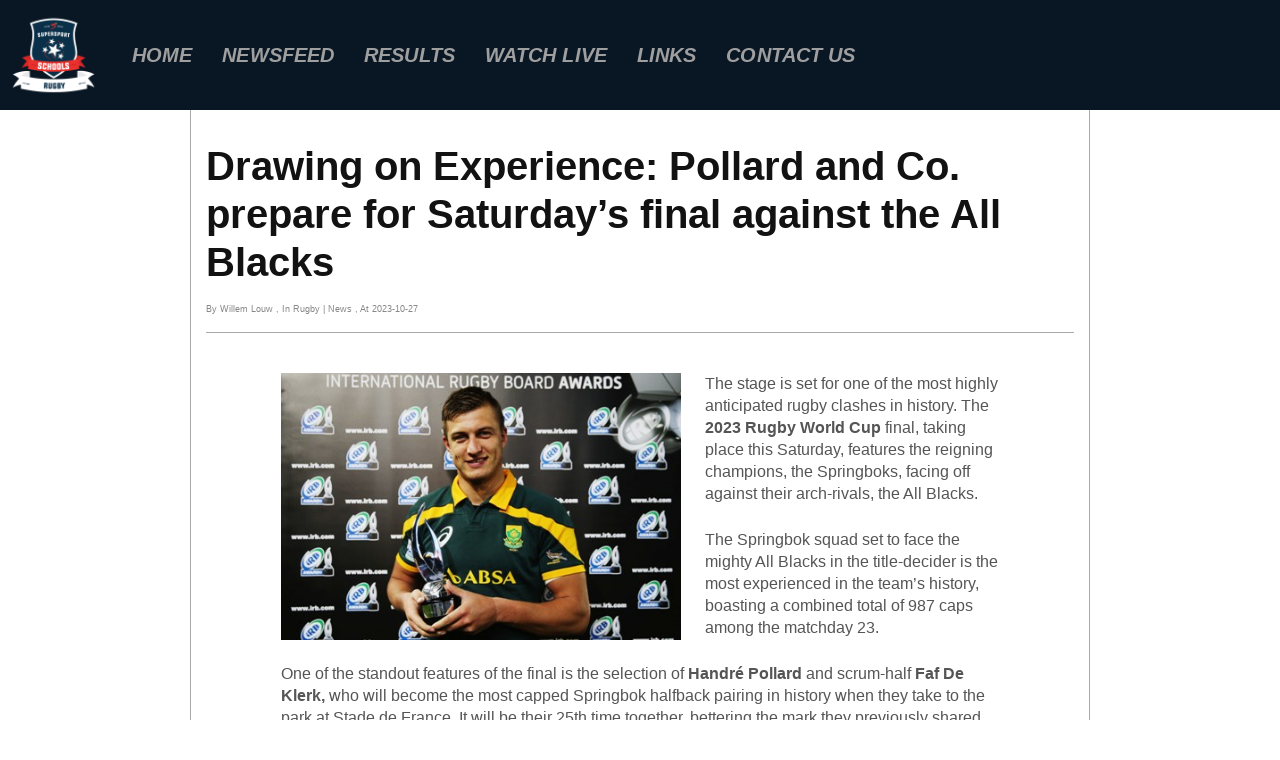

--- FILE ---
content_type: text/html; charset=utf-8
request_url: https://www.google.com/recaptcha/api2/aframe
body_size: 268
content:
<!DOCTYPE HTML><html><head><meta http-equiv="content-type" content="text/html; charset=UTF-8"></head><body><script nonce="QRGcU1C3UiBR8AOpp-wwzw">/** Anti-fraud and anti-abuse applications only. See google.com/recaptcha */ try{var clients={'sodar':'https://pagead2.googlesyndication.com/pagead/sodar?'};window.addEventListener("message",function(a){try{if(a.source===window.parent){var b=JSON.parse(a.data);var c=clients[b['id']];if(c){var d=document.createElement('img');d.src=c+b['params']+'&rc='+(localStorage.getItem("rc::a")?sessionStorage.getItem("rc::b"):"");window.document.body.appendChild(d);sessionStorage.setItem("rc::e",parseInt(sessionStorage.getItem("rc::e")||0)+1);localStorage.setItem("rc::h",'1770114158376');}}}catch(b){}});window.parent.postMessage("_grecaptcha_ready", "*");}catch(b){}</script></body></html>

--- FILE ---
content_type: text/css
request_url: https://ssschoolsplus.co.za/wp-content/cache/autoptimize/css/autoptimize_single_c1e6c5d7fbba305f7cedb0c6596919cf.css
body_size: 481
content:
.elementor-kit-10{--e-global-color-primary:#000;--e-global-color-secondary:#00316c;--e-global-color-text:#7a7a7a;--e-global-color-accent:#e9322b;--e-global-color-0b07f0a:#091724;--e-global-color-06524b5:#fff;--e-global-color-e192ef5:#116033;--e-global-typography-primary-font-family:"Montserrat";--e-global-typography-primary-font-weight:600;--e-global-typography-secondary-font-family:"Montserrat";--e-global-typography-secondary-font-weight:400;--e-global-typography-text-font-family:"Montserrat";--e-global-typography-text-font-weight:400;--e-global-typography-accent-font-family:"Montserrat";--e-global-typography-accent-font-weight:500;font-family:"Montserrat",Sans-serif}.elementor-kit-10 e-page-transition{background-color:#ffbc7d}.elementor-kit-10 a{font-family:"Montserrat",Sans-serif}.elementor-kit-10 h1{font-family:"Montserrat",Sans-serif}.elementor-kit-10 h2{font-family:"Montserrat",Sans-serif}.elementor-kit-10 h3{font-family:"Montserrat",Sans-serif}.elementor-kit-10 h4{font-family:"Montserrat",Sans-serif}.elementor-kit-10 h5{font-family:"Montserrat",Sans-serif}.elementor-kit-10 h6{font-family:"Montserrat",Sans-serif}.elementor-section.elementor-section-boxed>.elementor-container{max-width:1140px}.e-con{--container-max-width:1140px}.elementor-widget:not(:last-child){margin-block-end:20px}.elementor-element{--widgets-spacing:20px 20px;--widgets-spacing-row:20px;--widgets-spacing-column:20px}{}h1.entry-title{display:var(--page-title-display)}@media(max-width:1024px){.elementor-section.elementor-section-boxed>.elementor-container{max-width:1024px}.e-con{--container-max-width:1024px}}@media(max-width:767px){.elementor-section.elementor-section-boxed>.elementor-container{max-width:767px}.e-con{--container-max-width:767px}}

--- FILE ---
content_type: text/css
request_url: https://ssschoolsplus.co.za/wp-content/cache/autoptimize/css/autoptimize_single_712d4fdb0aa45c603527afbb3f1670e6.css
body_size: 1344
content:
.elementor-600 .elementor-element.elementor-element-37280378:not(.elementor-motion-effects-element-type-background),.elementor-600 .elementor-element.elementor-element-37280378>.elementor-motion-effects-container>.elementor-motion-effects-layer{background-color:var(--e-global-color-0b07f0a)}.elementor-600 .elementor-element.elementor-element-37280378>.elementor-container{max-width:1500px}.elementor-600 .elementor-element.elementor-element-37280378{transition:background .3s,border .3s,border-radius .3s,box-shadow .3s}.elementor-600 .elementor-element.elementor-element-37280378>.elementor-background-overlay{transition:background .3s,border-radius .3s,opacity .3s}.elementor-600 .elementor-element.elementor-element-2b53e25f>.elementor-element-populated{transition:background .3s,border .3s,border-radius .3s,box-shadow .3s}.elementor-600 .elementor-element.elementor-element-2b53e25f>.elementor-element-populated>.elementor-background-overlay{transition:background .3s,border-radius .3s,opacity .3s}.elementor-widget-image .widget-image-caption{color:var(--e-global-color-text);font-family:var(--e-global-typography-text-font-family),Sans-serif;font-weight:var(--e-global-typography-text-font-weight)}.elementor-600 .elementor-element.elementor-element-1c6677ae{text-align:center}.elementor-widget-navigation-menu .menu-item a.hfe-menu-item.elementor-button{background-color:var(--e-global-color-accent);font-family:var(--e-global-typography-accent-font-family),Sans-serif;font-weight:var(--e-global-typography-accent-font-weight)}.elementor-widget-navigation-menu .menu-item a.hfe-menu-item.elementor-button:hover{background-color:var(--e-global-color-accent)}.elementor-widget-navigation-menu a.hfe-menu-item,.elementor-widget-navigation-menu a.hfe-sub-menu-item{font-family:var(--e-global-typography-primary-font-family),Sans-serif;font-weight:var(--e-global-typography-primary-font-weight)}.elementor-widget-navigation-menu .menu-item a.hfe-menu-item,.elementor-widget-navigation-menu .sub-menu a.hfe-sub-menu-item{color:var(--e-global-color-text)}.elementor-widget-navigation-menu .menu-item a.hfe-menu-item:hover,.elementor-widget-navigation-menu .sub-menu a.hfe-sub-menu-item:hover,.elementor-widget-navigation-menu .menu-item.current-menu-item a.hfe-menu-item,.elementor-widget-navigation-menu .menu-item a.hfe-menu-item.highlighted,.elementor-widget-navigation-menu .menu-item a.hfe-menu-item:focus{color:var(--e-global-color-accent)}.elementor-widget-navigation-menu .hfe-nav-menu-layout:not(.hfe-pointer__framed) .menu-item.parent a.hfe-menu-item:before,.elementor-widget-navigation-menu .hfe-nav-menu-layout:not(.hfe-pointer__framed) .menu-item.parent a.hfe-menu-item:after{background-color:var(--e-global-color-accent)}.elementor-widget-navigation-menu .hfe-nav-menu-layout:not(.hfe-pointer__framed) .menu-item.parent .sub-menu .hfe-has-submenu-container a:after{background-color:var(--e-global-color-accent)}.elementor-widget-navigation-menu .hfe-pointer__framed .menu-item.parent a.hfe-menu-item:before,.elementor-widget-navigation-menu .hfe-pointer__framed .menu-item.parent a.hfe-menu-item:after{border-color:var(--e-global-color-accent)}.elementor-widget-navigation-menu .sub-menu li a.hfe-sub-menu-item,.elementor-widget-navigation-menu nav.hfe-dropdown li a.hfe-sub-menu-item,.elementor-widget-navigation-menu nav.hfe-dropdown li a.hfe-menu-item,.elementor-widget-navigation-menu nav.hfe-dropdown-expandible li a.hfe-menu-item,.elementor-widget-navigation-menu nav.hfe-dropdown-expandible li a.hfe-sub-menu-item{font-family:var(--e-global-typography-accent-font-family),Sans-serif;font-weight:var(--e-global-typography-accent-font-weight)}.elementor-600 .elementor-element.elementor-element-4239dbfe .menu-item a.hfe-menu-item{padding-left:15px;padding-right:15px}.elementor-600 .elementor-element.elementor-element-4239dbfe .menu-item a.hfe-sub-menu-item{padding-left:calc( 15px + 20px );padding-right:15px}.elementor-600 .elementor-element.elementor-element-4239dbfe .hfe-nav-menu__layout-vertical .menu-item ul ul a.hfe-sub-menu-item{padding-left:calc( 15px + 40px );padding-right:15px}.elementor-600 .elementor-element.elementor-element-4239dbfe .hfe-nav-menu__layout-vertical .menu-item ul ul ul a.hfe-sub-menu-item{padding-left:calc( 15px + 60px );padding-right:15px}.elementor-600 .elementor-element.elementor-element-4239dbfe .hfe-nav-menu__layout-vertical .menu-item ul ul ul ul a.hfe-sub-menu-item{padding-left:calc( 15px + 80px );padding-right:15px}.elementor-600 .elementor-element.elementor-element-4239dbfe .menu-item a.hfe-menu-item,.elementor-600 .elementor-element.elementor-element-4239dbfe .menu-item a.hfe-sub-menu-item{padding-top:15px;padding-bottom:15px}.elementor-600 .elementor-element.elementor-element-4239dbfe ul.sub-menu{width:220px}.elementor-600 .elementor-element.elementor-element-4239dbfe .sub-menu a.hfe-sub-menu-item,.elementor-600 .elementor-element.elementor-element-4239dbfe nav.hfe-dropdown li a.hfe-menu-item,.elementor-600 .elementor-element.elementor-element-4239dbfe nav.hfe-dropdown li a.hfe-sub-menu-item,.elementor-600 .elementor-element.elementor-element-4239dbfe nav.hfe-dropdown-expandible li a.hfe-menu-item,.elementor-600 .elementor-element.elementor-element-4239dbfe nav.hfe-dropdown-expandible li a.hfe-sub-menu-item{padding-top:20px;padding-bottom:20px}.elementor-600 .elementor-element.elementor-element-4239dbfe nav.hfe-nav-menu__layout-horizontal:not(.hfe-dropdown) ul.sub-menu,.elementor-600 .elementor-element.elementor-element-4239dbfe nav.hfe-nav-menu__layout-expandible.menu-is-active,.elementor-600 .elementor-element.elementor-element-4239dbfe nav.hfe-nav-menu__layout-vertical:not(.hfe-dropdown) ul.sub-menu{margin-top:4px}.elementor-600 .elementor-element.elementor-element-4239dbfe .hfe-dropdown.menu-is-active{margin-top:4px}.elementor-600 .elementor-element.elementor-element-4239dbfe .hfe-nav-menu__toggle{margin:0 auto}.elementor-600 .elementor-element.elementor-element-4239dbfe a.hfe-menu-item,.elementor-600 .elementor-element.elementor-element-4239dbfe a.hfe-sub-menu-item{font-family:"Montserrat",Sans-serif;font-size:20px;font-weight:700;text-transform:uppercase;font-style:italic;line-height:.1em;letter-spacing:.1px}.elementor-600 .elementor-element.elementor-element-4239dbfe .menu-item a.hfe-menu-item,.elementor-600 .elementor-element.elementor-element-4239dbfe .sub-menu a.hfe-sub-menu-item{color:#a09f9f}.elementor-600 .elementor-element.elementor-element-4239dbfe .menu-item a.hfe-menu-item:hover,.elementor-600 .elementor-element.elementor-element-4239dbfe .sub-menu a.hfe-sub-menu-item:hover,.elementor-600 .elementor-element.elementor-element-4239dbfe .menu-item.current-menu-item a.hfe-menu-item,.elementor-600 .elementor-element.elementor-element-4239dbfe .menu-item a.hfe-menu-item.highlighted,.elementor-600 .elementor-element.elementor-element-4239dbfe .menu-item a.hfe-menu-item:focus{color:var(--e-global-color-accent)}.elementor-600 .elementor-element.elementor-element-4239dbfe .menu-item.current-menu-item a.hfe-menu-item,.elementor-600 .elementor-element.elementor-element-4239dbfe .menu-item.current-menu-ancestor a.hfe-menu-item{color:var(--e-global-color-accent)}.elementor-600 .elementor-element.elementor-element-4239dbfe .sub-menu a.hfe-sub-menu-item,.elementor-600 .elementor-element.elementor-element-4239dbfe .elementor-menu-toggle,.elementor-600 .elementor-element.elementor-element-4239dbfe nav.hfe-dropdown li a.hfe-menu-item,.elementor-600 .elementor-element.elementor-element-4239dbfe nav.hfe-dropdown li a.hfe-sub-menu-item,.elementor-600 .elementor-element.elementor-element-4239dbfe nav.hfe-dropdown-expandible li a.hfe-menu-item,.elementor-600 .elementor-element.elementor-element-4239dbfe nav.hfe-dropdown-expandible li a.hfe-sub-menu-item{color:var(--e-global-color-text)}.elementor-600 .elementor-element.elementor-element-4239dbfe .sub-menu,.elementor-600 .elementor-element.elementor-element-4239dbfe nav.hfe-dropdown,.elementor-600 .elementor-element.elementor-element-4239dbfe nav.hfe-dropdown-expandible,.elementor-600 .elementor-element.elementor-element-4239dbfe nav.hfe-dropdown .menu-item a.hfe-menu-item,.elementor-600 .elementor-element.elementor-element-4239dbfe nav.hfe-dropdown .menu-item a.hfe-sub-menu-item{background-color:var(--e-global-color-0b07f0a)}.elementor-600 .elementor-element.elementor-element-4239dbfe .sub-menu a.hfe-sub-menu-item:hover,.elementor-600 .elementor-element.elementor-element-4239dbfe .elementor-menu-toggle:hover,.elementor-600 .elementor-element.elementor-element-4239dbfe nav.hfe-dropdown li a.hfe-menu-item:hover,.elementor-600 .elementor-element.elementor-element-4239dbfe nav.hfe-dropdown li a.hfe-sub-menu-item:hover,.elementor-600 .elementor-element.elementor-element-4239dbfe nav.hfe-dropdown-expandible li a.hfe-menu-item:hover,.elementor-600 .elementor-element.elementor-element-4239dbfe nav.hfe-dropdown-expandible li a.hfe-sub-menu-item:hover{color:var(--e-global-color-accent)}.elementor-600 .elementor-element.elementor-element-4239dbfe .sub-menu a.hfe-sub-menu-item:hover,.elementor-600 .elementor-element.elementor-element-4239dbfe nav.hfe-dropdown li a.hfe-menu-item:hover,.elementor-600 .elementor-element.elementor-element-4239dbfe nav.hfe-dropdown li a.hfe-sub-menu-item:hover,.elementor-600 .elementor-element.elementor-element-4239dbfe nav.hfe-dropdown-expandible li a.hfe-menu-item:hover,.elementor-600 .elementor-element.elementor-element-4239dbfe nav.hfe-dropdown-expandible li a.hfe-sub-menu-item:hover{background-color:var(--e-global-color-primary)}.elementor-600 .elementor-element.elementor-element-4239dbfe .sub-menu .menu-item.current-menu-item a.hfe-sub-menu-item.hfe-sub-menu-item-active,.elementor-600 .elementor-element.elementor-element-4239dbfe nav.hfe-dropdown .menu-item.current-menu-item a.hfe-menu-item,.elementor-600 .elementor-element.elementor-element-4239dbfe nav.hfe-dropdown .menu-item.current-menu-ancestor a.hfe-menu-item,.elementor-600 .elementor-element.elementor-element-4239dbfe nav.hfe-dropdown .sub-menu .menu-item.current-menu-item a.hfe-sub-menu-item.hfe-sub-menu-item-active{color:var(--e-global-color-text)}.elementor-600 .elementor-element.elementor-element-4239dbfe .sub-menu .menu-item.current-menu-item a.hfe-sub-menu-item.hfe-sub-menu-item-active,.elementor-600 .elementor-element.elementor-element-4239dbfe nav.hfe-dropdown .menu-item.current-menu-item a.hfe-menu-item,.elementor-600 .elementor-element.elementor-element-4239dbfe nav.hfe-dropdown .menu-item.current-menu-ancestor a.hfe-menu-item,.elementor-600 .elementor-element.elementor-element-4239dbfe nav.hfe-dropdown .sub-menu .menu-item.current-menu-item a.hfe-sub-menu-item.hfe-sub-menu-item-active{background-color:var(--e-global-color-0b07f0a)}.elementor-600 .elementor-element.elementor-element-4239dbfe .sub-menu li.menu-item:not(:last-child),.elementor-600 .elementor-element.elementor-element-4239dbfe nav.hfe-dropdown li.menu-item:not(:last-child),.elementor-600 .elementor-element.elementor-element-4239dbfe nav.hfe-dropdown-expandible li.menu-item:not(:last-child){border-bottom-style:solid;border-bottom-color:#c4c4c4;border-bottom-width:1px}.elementor-600 .elementor-element.elementor-element-4239dbfe div.hfe-nav-menu-icon{color:var(--e-global-color-text)}.elementor-600 .elementor-element.elementor-element-4239dbfe div.hfe-nav-menu-icon svg{fill:var(--e-global-color-text)}.elementor-600 .elementor-element.elementor-element-4239dbfe div.hfe-nav-menu-icon:hover{color:var(--e-global-color-accent)}.elementor-600 .elementor-element.elementor-element-4239dbfe div.hfe-nav-menu-icon:hover svg{fill:var(--e-global-color-accent)}@media(max-width:1024px){.elementor-600 .elementor-element.elementor-element-4239dbfe a.hfe-menu-item,.elementor-600 .elementor-element.elementor-element-4239dbfe a.hfe-sub-menu-item{font-size:16px}}@media(min-width:768px){.elementor-600 .elementor-element.elementor-element-2b53e25f{width:8.356%}.elementor-600 .elementor-element.elementor-element-4f34188f{width:91.644%}}@media(max-width:1024px) and (min-width:768px){.elementor-600 .elementor-element.elementor-element-2b53e25f{width:9%}.elementor-600 .elementor-element.elementor-element-4f34188f{width:91%}}@media(max-width:767px){.elementor-600 .elementor-element.elementor-element-2b53e25f{width:50%}.elementor-600 .elementor-element.elementor-element-4f34188f{width:50%}.elementor-600 .elementor-element.elementor-element-4239dbfe .hfe-nav-menu-icon{font-size:50px}.elementor-600 .elementor-element.elementor-element-4239dbfe .hfe-nav-menu-icon svg{font-size:50px;line-height:50px;height:50px;width:50px}}

--- FILE ---
content_type: text/css
request_url: https://ssschoolsplus.co.za/wp-content/cache/autoptimize/css/autoptimize_single_ef424066fa42edd2b1e76b1dac520b32.css
body_size: 1044
content:
.elementor-902 .elementor-element.elementor-element-77271f93:not(.elementor-motion-effects-element-type-background),.elementor-902 .elementor-element.elementor-element-77271f93>.elementor-motion-effects-container>.elementor-motion-effects-layer{background-color:var(--e-global-color-0b07f0a)}.elementor-902 .elementor-element.elementor-element-77271f93>.elementor-container{max-width:1250px}.elementor-902 .elementor-element.elementor-element-77271f93{transition:background .3s,border .3s,border-radius .3s,box-shadow .3s;padding:30px 0}.elementor-902 .elementor-element.elementor-element-77271f93>.elementor-background-overlay{transition:background .3s,border-radius .3s,opacity .3s}.elementor-902 .elementor-element.elementor-element-3b4bb4a7.elementor-column>.elementor-widget-wrap{justify-content:flex-end}.elementor-902 .elementor-element.elementor-element-ede9ee5{--grid-template-columns:repeat(0,auto);--icon-size:50px;--grid-column-gap:2px;--grid-row-gap:0px}.elementor-902 .elementor-element.elementor-element-ede9ee5 .elementor-widget-container{text-align:left}.elementor-902 .elementor-element.elementor-element-ede9ee5.elementor-element{--order:-99999}.elementor-902 .elementor-element.elementor-element-ede9ee5 .elementor-social-icon{background-color:var(--e-global-color-0b07f0a);--icon-padding:.1em}.elementor-902 .elementor-element.elementor-element-ede9ee5 .elementor-social-icon i{color:var(--e-global-color-accent)}.elementor-902 .elementor-element.elementor-element-ede9ee5 .elementor-social-icon svg{fill:var(--e-global-color-accent)}.elementor-widget-image .widget-image-caption{color:var(--e-global-color-text);font-family:var(--e-global-typography-text-font-family),Sans-serif;font-weight:var(--e-global-typography-text-font-weight)}.elementor-902 .elementor-element.elementor-element-29678dee>.elementor-element-populated{transition:background .3s,border .3s,border-radius .3s,box-shadow .3s}.elementor-902 .elementor-element.elementor-element-29678dee>.elementor-element-populated>.elementor-background-overlay{transition:background .3s,border-radius .3s,opacity .3s}.elementor-902 .elementor-element.elementor-element-9a3568a{--spacer-size:10px}.elementor-widget-icon-list .elementor-icon-list-item:not(:last-child):after{border-color:var(--e-global-color-text)}.elementor-widget-icon-list .elementor-icon-list-icon i{color:var(--e-global-color-primary)}.elementor-widget-icon-list .elementor-icon-list-icon svg{fill:var(--e-global-color-primary)}.elementor-widget-icon-list .elementor-icon-list-item>.elementor-icon-list-text,.elementor-widget-icon-list .elementor-icon-list-item>a{font-family:var(--e-global-typography-text-font-family),Sans-serif;font-weight:var(--e-global-typography-text-font-weight)}.elementor-widget-icon-list .elementor-icon-list-text{color:var(--e-global-color-secondary)}.elementor-902 .elementor-element.elementor-element-0aa084f .elementor-icon-list-items:not(.elementor-inline-items) .elementor-icon-list-item:not(:last-child){padding-bottom:calc(10px/2)}.elementor-902 .elementor-element.elementor-element-0aa084f .elementor-icon-list-items:not(.elementor-inline-items) .elementor-icon-list-item:not(:first-child){margin-top:calc(10px/2)}.elementor-902 .elementor-element.elementor-element-0aa084f .elementor-icon-list-items.elementor-inline-items .elementor-icon-list-item{margin-right:calc(10px/2);margin-left:calc(10px/2)}.elementor-902 .elementor-element.elementor-element-0aa084f .elementor-icon-list-items.elementor-inline-items{margin-right:calc(-10px/2);margin-left:calc(-10px/2)}body.rtl .elementor-902 .elementor-element.elementor-element-0aa084f .elementor-icon-list-items.elementor-inline-items .elementor-icon-list-item:after{left:calc(-10px/2)}body:not(.rtl) .elementor-902 .elementor-element.elementor-element-0aa084f .elementor-icon-list-items.elementor-inline-items .elementor-icon-list-item:after{right:calc(-10px/2)}.elementor-902 .elementor-element.elementor-element-0aa084f .elementor-icon-list-icon i{transition:color .3s}.elementor-902 .elementor-element.elementor-element-0aa084f .elementor-icon-list-icon svg{transition:fill .3s}.elementor-902 .elementor-element.elementor-element-0aa084f{--e-icon-list-icon-size:14px;--icon-vertical-offset:0px}.elementor-902 .elementor-element.elementor-element-0aa084f .elementor-icon-list-text{color:var(--e-global-color-06524b5);transition:color .3s}.elementor-widget-copyright .hfe-copyright-wrapper a,.elementor-widget-copyright .hfe-copyright-wrapper{color:var(--e-global-color-text)}.elementor-widget-copyright .hfe-copyright-wrapper,.elementor-widget-copyright .hfe-copyright-wrapper a{font-family:var(--e-global-typography-text-font-family),Sans-serif;font-weight:var(--e-global-typography-text-font-weight)}.elementor-902 .elementor-element.elementor-element-545fe1d>.elementor-widget-container{padding:0}.elementor-902 .elementor-element.elementor-element-545fe1d .hfe-copyright-wrapper a,.elementor-902 .elementor-element.elementor-element-545fe1d .hfe-copyright-wrapper{color:var(--e-global-color-06524b5)}.elementor-902 .elementor-element.elementor-element-752e682{--spacer-size:10px}:root{--page-title-display:none}@media(min-width:768px){.elementor-902 .elementor-element.elementor-element-3b4bb4a7{width:40%}.elementor-902 .elementor-element.elementor-element-77df5a53{width:19.332%}.elementor-902 .elementor-element.elementor-element-29678dee{width:40%}}@media(max-width:1024px) and (min-width:768px){.elementor-902 .elementor-element.elementor-element-77df5a53{width:20%}}@media(max-width:1024px){.elementor-902 .elementor-element.elementor-element-ede9ee5{--icon-size:36px}.elementor-902 .elementor-element.elementor-element-545fe1d .hfe-copyright-wrapper{text-align:center}}@media(max-width:767px){.elementor-902 .elementor-element.elementor-element-77271f93{padding:30px 0 0}.elementor-902 .elementor-element.elementor-element-ede9ee5 .elementor-widget-container{text-align:center}.elementor-902 .elementor-element.elementor-element-ede9ee5>.elementor-widget-container{margin:40px 0}.elementor-902 .elementor-element.elementor-element-ede9ee5{--icon-size:43px}.elementor-902 .elementor-element.elementor-element-253717a>.elementor-widget-container{margin:-20px 0 12px}.elementor-902 .elementor-element.elementor-element-545fe1d .hfe-copyright-wrapper{text-align:center}}

--- FILE ---
content_type: text/css
request_url: https://ssschoolsplus.co.za/wp-content/cache/autoptimize/css/autoptimize_single_116ab11872ebc8a25ab886683841c3b0.css
body_size: 2317
content:
.elementor-widget-divider{--divider-color:var(--e-global-color-secondary)}.elementor-widget-divider .elementor-divider__text{color:var(--e-global-color-secondary);font-family:var(--e-global-typography-secondary-font-family),Sans-serif;font-weight:var(--e-global-typography-secondary-font-weight)}.elementor-widget-divider.elementor-view-stacked .elementor-icon{background-color:var(--e-global-color-secondary)}.elementor-widget-divider.elementor-view-framed .elementor-icon,.elementor-widget-divider.elementor-view-default .elementor-icon{color:var(--e-global-color-secondary);border-color:var(--e-global-color-secondary)}.elementor-widget-divider.elementor-view-framed .elementor-icon,.elementor-widget-divider.elementor-view-default .elementor-icon svg{fill:var(--e-global-color-secondary)}.elementor-30778 .elementor-element.elementor-element-ce6b098{--divider-border-style:solid;--divider-color:var(--e-global-color-text);--divider-border-width:1px}.elementor-30778 .elementor-element.elementor-element-ce6b098>.elementor-widget-container{margin:0}.elementor-30778 .elementor-element.elementor-element-ce6b098 .elementor-divider-separator{width:78%;margin:0 auto;margin-center:0}.elementor-30778 .elementor-element.elementor-element-ce6b098 .elementor-divider{text-align:center;padding-block-start:15px;padding-block-end:15px}.elementor-30778 .elementor-element.elementor-element-d6be1ad>.elementor-container{max-width:700px}.elementor-widget-heading .elementor-heading-title{font-family:var(--e-global-typography-primary-font-family),Sans-serif;font-weight:var(--e-global-typography-primary-font-weight);color:var(--e-global-color-primary)}.elementor-30778 .elementor-element.elementor-element-7f97f74 .elementor-heading-title{font-size:20px}.elementor-30778 .elementor-element.elementor-element-db37395{--grid-side-margin:12px;--grid-column-gap:12px;--grid-row-gap:10px;--grid-bottom-margin:10px}.elementor-30778 .elementor-element.elementor-element-db37395 .elementor-share-btn__icon{--e-share-buttons-icon-size:2.8em}.elementor-30778 .elementor-element.elementor-element-a621890{--display:flex}.elementor-30778 .elementor-element.elementor-element-2f313d7{--divider-border-style:solid;--divider-color:#4e4e4e;--divider-border-width:1px}.elementor-30778 .elementor-element.elementor-element-2f313d7 .elementor-divider-separator{width:75%;margin:0 auto;margin-center:0}.elementor-30778 .elementor-element.elementor-element-2f313d7 .elementor-divider{text-align:center;padding-block-start:30px;padding-block-end:30px}.elementor-widget-image .widget-image-caption{color:var(--e-global-color-text);font-family:var(--e-global-typography-text-font-family),Sans-serif;font-weight:var(--e-global-typography-text-font-weight)}.elementor-30778 .elementor-element.elementor-element-6195778{--spacer-size:30px}.elementor-30778 .elementor-element.elementor-element-1ad6500{text-align:center}.elementor-30778 .elementor-element.elementor-element-1ad6500 .elementor-heading-title{font-size:36px;color:var(--e-global-color-secondary)}.elementor-30778 .elementor-element.elementor-element-7889a01{--spacer-size:10px}.elementor-30778 .elementor-element.elementor-element-1cd21b2{--display:flex}.elementor-widget-posts .elementor-button{background-color:var(--e-global-color-accent);font-family:var(--e-global-typography-accent-font-family),Sans-serif;font-weight:var(--e-global-typography-accent-font-weight)}.elementor-widget-posts .elementor-post__title,.elementor-widget-posts .elementor-post__title a{color:var(--e-global-color-secondary);font-family:var(--e-global-typography-primary-font-family),Sans-serif;font-weight:var(--e-global-typography-primary-font-weight)}.elementor-widget-posts .elementor-post__meta-data{font-family:var(--e-global-typography-secondary-font-family),Sans-serif;font-weight:var(--e-global-typography-secondary-font-weight)}.elementor-widget-posts .elementor-post__excerpt p{font-family:var(--e-global-typography-text-font-family),Sans-serif;font-weight:var(--e-global-typography-text-font-weight)}.elementor-widget-posts .elementor-post__read-more{color:var(--e-global-color-accent)}.elementor-widget-posts a.elementor-post__read-more{font-family:var(--e-global-typography-accent-font-family),Sans-serif;font-weight:var(--e-global-typography-accent-font-weight)}.elementor-widget-posts .elementor-post__card .elementor-post__badge{background-color:var(--e-global-color-accent);font-family:var(--e-global-typography-accent-font-family),Sans-serif;font-weight:var(--e-global-typography-accent-font-weight)}.elementor-widget-posts .elementor-pagination{font-family:var(--e-global-typography-secondary-font-family),Sans-serif;font-weight:var(--e-global-typography-secondary-font-weight)}.elementor-widget-posts .e-load-more-message{font-family:var(--e-global-typography-secondary-font-family),Sans-serif;font-weight:var(--e-global-typography-secondary-font-weight)}.elementor-30778 .elementor-element.elementor-element-b99ef81{--grid-row-gap:40px;--grid-column-gap:30px}.elementor-30778 .elementor-element.elementor-element-b99ef81 .elementor-posts-container .elementor-post__thumbnail{padding-bottom:calc( 0.66 * 100% )}.elementor-30778 .elementor-element.elementor-element-b99ef81:after{content:"0.66"}.elementor-30778 .elementor-element.elementor-element-b99ef81 .elementor-post__thumbnail__link{width:40%}.elementor-30778 .elementor-element.elementor-element-b99ef81 .elementor-post__meta-data span+span:before{content:"|"}.elementor-30778 .elementor-element.elementor-element-b99ef81.elementor-posts--thumbnail-left .elementor-post__thumbnail__link{margin-right:20px}.elementor-30778 .elementor-element.elementor-element-b99ef81.elementor-posts--thumbnail-right .elementor-post__thumbnail__link{margin-left:20px}.elementor-30778 .elementor-element.elementor-element-b99ef81.elementor-posts--thumbnail-top .elementor-post__thumbnail__link{margin-bottom:20px}.elementor-30778 .elementor-element.elementor-element-b99ef81 .elementor-post__title,.elementor-30778 .elementor-element.elementor-element-b99ef81 .elementor-post__title a{font-family:"Montserrat",Sans-serif;font-weight:600}.elementor-30778 .elementor-element.elementor-element-42b27a6{--display:flex}.elementor-30778 .elementor-element.elementor-element-0f739b5{--grid-row-gap:40px;--grid-column-gap:30px}.elementor-30778 .elementor-element.elementor-element-0f739b5 .elementor-posts-container .elementor-post__thumbnail{padding-bottom:calc( 0.66 * 100% )}.elementor-30778 .elementor-element.elementor-element-0f739b5:after{content:"0.66"}.elementor-30778 .elementor-element.elementor-element-0f739b5 .elementor-post__thumbnail__link{width:100%}.elementor-30778 .elementor-element.elementor-element-0f739b5 .elementor-post__meta-data span+span:before{content:"|"}.elementor-30778 .elementor-element.elementor-element-0f739b5.elementor-posts--thumbnail-left .elementor-post__thumbnail__link{margin-right:20px}.elementor-30778 .elementor-element.elementor-element-0f739b5.elementor-posts--thumbnail-right .elementor-post__thumbnail__link{margin-left:20px}.elementor-30778 .elementor-element.elementor-element-0f739b5.elementor-posts--thumbnail-top .elementor-post__thumbnail__link{margin-bottom:20px}.elementor-30778 .elementor-element.elementor-element-0f739b5 .elementor-post__title,.elementor-30778 .elementor-element.elementor-element-0f739b5 .elementor-post__title a{font-family:"Montserrat",Sans-serif;font-weight:600}.elementor-30778 .elementor-element.elementor-element-425ea4d{--display:flex}.elementor-30778 .elementor-element.elementor-element-b3db1dd{--divider-border-style:solid;--divider-color:#4e4e4e;--divider-border-width:1px}.elementor-30778 .elementor-element.elementor-element-b3db1dd .elementor-divider-separator{width:75%;margin:0 auto;margin-center:0}.elementor-30778 .elementor-element.elementor-element-b3db1dd .elementor-divider{text-align:center;padding-block-start:30px;padding-block-end:30px}.elementor-30778 .elementor-element.elementor-element-3f1de1d>.elementor-widget-container{margin:0 0 15px}.elementor-30778 .elementor-element.elementor-element-3f1de1d{text-align:center}.elementor-30778 .elementor-element.elementor-element-3f1de1d .elementor-heading-title{font-size:36px;color:var(--e-global-color-secondary)}.elementor-30778 .elementor-element.elementor-element-303bf1d:not(.elementor-motion-effects-element-type-background),.elementor-30778 .elementor-element.elementor-element-303bf1d>.elementor-motion-effects-container>.elementor-motion-effects-layer{background-color:var(--e-global-color-06524b5)}.elementor-30778 .elementor-element.elementor-element-303bf1d>.elementor-container{max-width:1170px}.elementor-30778 .elementor-element.elementor-element-303bf1d{transition:background .3s,border .3s,border-radius .3s,box-shadow .3s}.elementor-30778 .elementor-element.elementor-element-303bf1d>.elementor-background-overlay{transition:background .3s,border-radius .3s,opacity .3s}.elementor-30778 .elementor-element.elementor-element-f0a6a63>.elementor-element-populated{transition:background .3s,border .3s,border-radius .3s,box-shadow .3s}.elementor-30778 .elementor-element.elementor-element-f0a6a63>.elementor-element-populated>.elementor-background-overlay{transition:background .3s,border-radius .3s,opacity .3s}.elementor-30778 .elementor-element.elementor-element-1eb3b5b{text-align:center}.elementor-30778 .elementor-element.elementor-element-20bf119{text-align:center}.elementor-30778 .elementor-element.elementor-element-20bf119 .elementor-heading-title{font-family:"Montserrat",Sans-serif;font-size:14px;font-weight:600;color:var(--e-global-color-secondary)}.elementor-30778 .elementor-element.elementor-element-c4f965f>.elementor-element-populated{transition:background .3s,border .3s,border-radius .3s,box-shadow .3s}.elementor-30778 .elementor-element.elementor-element-c4f965f>.elementor-element-populated>.elementor-background-overlay{transition:background .3s,border-radius .3s,opacity .3s}.elementor-30778 .elementor-element.elementor-element-3067dfa{text-align:center}.elementor-30778 .elementor-element.elementor-element-5f643b5{text-align:center}.elementor-30778 .elementor-element.elementor-element-5f643b5 .elementor-heading-title{font-family:"Montserrat",Sans-serif;font-size:14px;font-weight:600;color:var(--e-global-color-secondary)}.elementor-30778 .elementor-element.elementor-element-1392ecf>.elementor-element-populated{transition:background .3s,border .3s,border-radius .3s,box-shadow .3s}.elementor-30778 .elementor-element.elementor-element-1392ecf>.elementor-element-populated>.elementor-background-overlay{transition:background .3s,border-radius .3s,opacity .3s}.elementor-30778 .elementor-element.elementor-element-2e7a1cc{text-align:center}.elementor-30778 .elementor-element.elementor-element-a8634f2{text-align:center}.elementor-30778 .elementor-element.elementor-element-a8634f2 .elementor-heading-title{font-family:"Montserrat",Sans-serif;font-size:14px;font-weight:600;color:var(--e-global-color-secondary)}.elementor-bc-flex-widget .elementor-30778 .elementor-element.elementor-element-7d6907f.elementor-column .elementor-widget-wrap{align-items:flex-end}.elementor-30778 .elementor-element.elementor-element-7d6907f.elementor-column.elementor-element[data-element_type="column"]>.elementor-widget-wrap.elementor-element-populated{align-content:flex-end;align-items:flex-end}.elementor-30778 .elementor-element.elementor-element-7d6907f>.elementor-widget-wrap>.elementor-widget:not(.elementor-widget__width-auto):not(.elementor-widget__width-initial):not(:last-child):not(.elementor-absolute){margin-bottom:20px}.elementor-30778 .elementor-element.elementor-element-7d6907f>.elementor-element-populated{transition:background .3s,border .3s,border-radius .3s,box-shadow .3s}.elementor-30778 .elementor-element.elementor-element-7d6907f>.elementor-element-populated>.elementor-background-overlay{transition:background .3s,border-radius .3s,opacity .3s}.elementor-30778 .elementor-element.elementor-element-1566658{text-align:center}.elementor-30778 .elementor-element.elementor-element-efaad70{text-align:center}.elementor-30778 .elementor-element.elementor-element-efaad70 .elementor-heading-title{font-family:"Montserrat",Sans-serif;font-size:14px;font-weight:600;color:var(--e-global-color-secondary)}.elementor-bc-flex-widget .elementor-30778 .elementor-element.elementor-element-7e9fe70.elementor-column .elementor-widget-wrap{align-items:flex-end}.elementor-30778 .elementor-element.elementor-element-7e9fe70.elementor-column.elementor-element[data-element_type="column"]>.elementor-widget-wrap.elementor-element-populated{align-content:flex-end;align-items:flex-end}.elementor-30778 .elementor-element.elementor-element-7e9fe70>.elementor-widget-wrap>.elementor-widget:not(.elementor-widget__width-auto):not(.elementor-widget__width-initial):not(:last-child):not(.elementor-absolute){margin-bottom:20px}.elementor-30778 .elementor-element.elementor-element-7e9fe70>.elementor-element-populated{transition:background .3s,border .3s,border-radius .3s,box-shadow .3s}.elementor-30778 .elementor-element.elementor-element-7e9fe70>.elementor-element-populated>.elementor-background-overlay{transition:background .3s,border-radius .3s,opacity .3s}.elementor-30778 .elementor-element.elementor-element-2e85cd7{text-align:center}.elementor-30778 .elementor-element.elementor-element-00263aa{text-align:center}.elementor-30778 .elementor-element.elementor-element-00263aa .elementor-heading-title{font-family:"Montserrat",Sans-serif;font-size:14px;font-weight:600;color:var(--e-global-color-secondary)}.elementor-30778 .elementor-element.elementor-element-898a094>.elementor-element-populated{transition:background .3s,border .3s,border-radius .3s,box-shadow .3s}.elementor-30778 .elementor-element.elementor-element-898a094>.elementor-element-populated>.elementor-background-overlay{transition:background .3s,border-radius .3s,opacity .3s}.elementor-30778 .elementor-element.elementor-element-ec13da6{text-align:center}.elementor-30778 .elementor-element.elementor-element-ec13da6 .elementor-heading-title{font-family:"Montserrat",Sans-serif;font-size:14px;font-weight:600;color:var(--e-global-color-secondary)}.elementor-30778 .elementor-element.elementor-element-f763729>.elementor-element-populated{transition:background .3s,border .3s,border-radius .3s,box-shadow .3s}.elementor-30778 .elementor-element.elementor-element-f763729>.elementor-element-populated>.elementor-background-overlay{transition:background .3s,border-radius .3s,opacity .3s}.elementor-30778 .elementor-element.elementor-element-1e7c1c0{text-align:center}.elementor-30778 .elementor-element.elementor-element-b99ff2a{text-align:center}.elementor-30778 .elementor-element.elementor-element-b99ff2a .elementor-heading-title{font-family:"Montserrat",Sans-serif;font-size:14px;font-weight:600;color:var(--e-global-color-secondary)}.elementor-30778 .elementor-element.elementor-element-46b90fc>.elementor-element-populated{transition:background .3s,border .3s,border-radius .3s,box-shadow .3s}.elementor-30778 .elementor-element.elementor-element-46b90fc>.elementor-element-populated>.elementor-background-overlay{transition:background .3s,border-radius .3s,opacity .3s}.elementor-30778 .elementor-element.elementor-element-5fdc814{text-align:center}.elementor-30778 .elementor-element.elementor-element-5bf6ea8{text-align:center}.elementor-30778 .elementor-element.elementor-element-5bf6ea8 .elementor-heading-title{font-family:"Montserrat",Sans-serif;font-size:14px;font-weight:600;color:var(--e-global-color-secondary)}.elementor-30778 .elementor-element.elementor-element-2d7b2e5>.elementor-element-populated{transition:background .3s,border .3s,border-radius .3s,box-shadow .3s}.elementor-30778 .elementor-element.elementor-element-2d7b2e5>.elementor-element-populated>.elementor-background-overlay{transition:background .3s,border-radius .3s,opacity .3s}.elementor-30778 .elementor-element.elementor-element-1846676{text-align:center}.elementor-30778 .elementor-element.elementor-element-1846676 .elementor-heading-title{font-family:"Montserrat",Sans-serif;font-size:14px;font-weight:600;color:var(--e-global-color-secondary)}.elementor-30778 .elementor-element.elementor-element-4df9d1a>.elementor-element-populated{transition:background .3s,border .3s,border-radius .3s,box-shadow .3s}.elementor-30778 .elementor-element.elementor-element-4df9d1a>.elementor-element-populated>.elementor-background-overlay{transition:background .3s,border-radius .3s,opacity .3s}.elementor-30778 .elementor-element.elementor-element-881c0f3{text-align:center}.elementor-30778 .elementor-element.elementor-element-881c0f3 .elementor-heading-title{font-family:"Montserrat",Sans-serif;font-size:14px;font-weight:600;color:var(--e-global-color-secondary)}.elementor-30778 .elementor-element.elementor-element-8390ce8{--display:flex}.elementor-30778 .elementor-element.elementor-element-8390ce8:not(.elementor-motion-effects-element-type-background),.elementor-30778 .elementor-element.elementor-element-8390ce8>.elementor-motion-effects-container>.elementor-motion-effects-layer{background-color:var(--e-global-color-06524b5)}.elementor-30778 .elementor-element.elementor-element-ac0798a{--spacer-size:10px}.elementor-30778 .elementor-element.elementor-element-2aec974>.elementor-container>.elementor-column>.elementor-widget-wrap{align-content:center;align-items:center}.elementor-30778 .elementor-element.elementor-element-2aec974:not(.elementor-motion-effects-element-type-background),.elementor-30778 .elementor-element.elementor-element-2aec974>.elementor-motion-effects-container>.elementor-motion-effects-layer{background-color:var(--e-global-color-secondary)}.elementor-30778 .elementor-element.elementor-element-2aec974>.elementor-container{max-width:850px}.elementor-30778 .elementor-element.elementor-element-2aec974{transition:background .3s,border .3s,border-radius .3s,box-shadow .3s}.elementor-30778 .elementor-element.elementor-element-2aec974>.elementor-background-overlay{transition:background .3s,border-radius .3s,opacity .3s}.elementor-30778 .elementor-element.elementor-element-6c5178e>.elementor-element-populated{transition:background .3s,border .3s,border-radius .3s,box-shadow .3s}.elementor-30778 .elementor-element.elementor-element-6c5178e>.elementor-element-populated>.elementor-background-overlay{transition:background .3s,border-radius .3s,opacity .3s}.elementor-30778 .elementor-element.elementor-element-21cfe2c{--spacer-size:50px}.elementor-30778 .elementor-element.elementor-element-59db4e2 .elementor-heading-title{font-family:"Montserrat",Sans-serif;font-weight:600;color:var(--e-global-color-06524b5)}.elementor-30778 .elementor-element.elementor-element-db349b4{--divider-border-style:solid;--divider-color:var(--e-global-color-text);--divider-border-width:1.5px}.elementor-30778 .elementor-element.elementor-element-db349b4 .elementor-divider-separator{width:100%}.elementor-30778 .elementor-element.elementor-element-db349b4 .elementor-divider{padding-block-start:15px;padding-block-end:15px}.elementor-widget-icon-list .elementor-icon-list-item:not(:last-child):after{border-color:var(--e-global-color-text)}.elementor-widget-icon-list .elementor-icon-list-icon i{color:var(--e-global-color-primary)}.elementor-widget-icon-list .elementor-icon-list-icon svg{fill:var(--e-global-color-primary)}.elementor-widget-icon-list .elementor-icon-list-item>.elementor-icon-list-text,.elementor-widget-icon-list .elementor-icon-list-item>a{font-family:var(--e-global-typography-text-font-family),Sans-serif;font-weight:var(--e-global-typography-text-font-weight)}.elementor-widget-icon-list .elementor-icon-list-text{color:var(--e-global-color-secondary)}.elementor-30778 .elementor-element.elementor-element-603675c .elementor-icon-list-icon i{transition:color .3s}.elementor-30778 .elementor-element.elementor-element-603675c .elementor-icon-list-icon svg{transition:fill .3s}.elementor-30778 .elementor-element.elementor-element-603675c{--e-icon-list-icon-size:14px;--icon-vertical-offset:0px}.elementor-30778 .elementor-element.elementor-element-603675c .elementor-icon-list-item>.elementor-icon-list-text,.elementor-30778 .elementor-element.elementor-element-603675c .elementor-icon-list-item>a{font-family:"Montserrat",Sans-serif;font-weight:500}.elementor-30778 .elementor-element.elementor-element-603675c .elementor-icon-list-text{color:var(--e-global-color-06524b5);transition:color .3s}.elementor-30778 .elementor-element.elementor-element-603675c .elementor-icon-list-item:hover .elementor-icon-list-text{color:var(--e-global-color-accent)}.elementor-30778 .elementor-element.elementor-element-15c5d15{--spacer-size:50px}@media(min-width:768px){.elementor-30778 .elementor-element.elementor-element-1cd21b2{--content-width:700px}.elementor-30778 .elementor-element.elementor-element-42b27a6{--content-width:700px}}@media(max-width:1024px){.elementor-30778 .elementor-element.elementor-element-7f97f74{text-align:center}.elementor-30778 .elementor-element.elementor-element-db37395{--alignment:center}.elementor-30778 .elementor-element.elementor-element-db37395{--grid-side-margin:12px;--grid-column-gap:12px;--grid-row-gap:10px;--grid-bottom-margin:10px}.elementor-30778 .elementor-element.elementor-element-b99ef81 .elementor-posts-container .elementor-post__thumbnail{padding-bottom:calc( 0.66 * 100% )}.elementor-30778 .elementor-element.elementor-element-b99ef81:after{content:"0.66"}.elementor-30778 .elementor-element.elementor-element-b99ef81 .elementor-post__thumbnail__link{width:35%}.elementor-30778 .elementor-element.elementor-element-0f739b5 .elementor-posts-container .elementor-post__thumbnail{padding-bottom:calc( 0.66 * 100% )}.elementor-30778 .elementor-element.elementor-element-0f739b5:after{content:"0.66"}.elementor-30778 .elementor-element.elementor-element-0f739b5 .elementor-post__thumbnail__link{width:100%}.elementor-bc-flex-widget .elementor-30778 .elementor-element.elementor-element-6c5178e.elementor-column .elementor-widget-wrap{align-items:flex-start}.elementor-30778 .elementor-element.elementor-element-6c5178e.elementor-column.elementor-element[data-element_type="column"]>.elementor-widget-wrap.elementor-element-populated{align-content:flex-start;align-items:flex-start}.elementor-30778 .elementor-element.elementor-element-6c5178e.elementor-column>.elementor-widget-wrap{justify-content:center}.elementor-30778 .elementor-element.elementor-element-59db4e2{text-align:center}.elementor-30778 .elementor-element.elementor-element-603675c .elementor-icon-list-item>.elementor-icon-list-text,.elementor-30778 .elementor-element.elementor-element-603675c .elementor-icon-list-item>a{font-size:40px}}@media(max-width:767px){.elementor-30778 .elementor-element.elementor-element-7f97f74{text-align:center}.elementor-30778 .elementor-element.elementor-element-db37395{--alignment:center}.elementor-30778 .elementor-element.elementor-element-db37395{--grid-side-margin:12px;--grid-column-gap:12px;--grid-row-gap:10px;--grid-bottom-margin:10px}.elementor-30778 .elementor-element.elementor-element-1ad6500 .elementor-heading-title{font-size:30px}.elementor-30778 .elementor-element.elementor-element-b99ef81 .elementor-posts-container .elementor-post__thumbnail{padding-bottom:calc( 0.66 * 100% )}.elementor-30778 .elementor-element.elementor-element-b99ef81:after{content:"0.66"}.elementor-30778 .elementor-element.elementor-element-b99ef81 .elementor-post__thumbnail__link{width:30%}.elementor-30778 .elementor-element.elementor-element-0f739b5 .elementor-posts-container .elementor-post__thumbnail{padding-bottom:calc( 0.66 * 100% )}.elementor-30778 .elementor-element.elementor-element-0f739b5:after{content:"0.66"}.elementor-30778 .elementor-element.elementor-element-0f739b5 .elementor-post__thumbnail__link{width:100%}.elementor-30778 .elementor-element.elementor-element-3f1de1d .elementor-heading-title{font-size:30px}.elementor-30778 .elementor-element.elementor-element-2aec974>.elementor-container{max-width:400px}.elementor-bc-flex-widget .elementor-30778 .elementor-element.elementor-element-6c5178e.elementor-column .elementor-widget-wrap{align-items:flex-start}.elementor-30778 .elementor-element.elementor-element-6c5178e.elementor-column.elementor-element[data-element_type="column"]>.elementor-widget-wrap.elementor-element-populated{align-content:flex-start;align-items:flex-start}.elementor-30778 .elementor-element.elementor-element-6c5178e.elementor-column>.elementor-widget-wrap{justify-content:center}.elementor-30778 .elementor-element.elementor-element-21cfe2c{--spacer-size:10px}.elementor-30778 .elementor-element.elementor-element-59db4e2>.elementor-widget-container{margin:0 0 12px}.elementor-30778 .elementor-element.elementor-element-59db4e2{text-align:center}.elementor-30778 .elementor-element.elementor-element-59db4e2 .elementor-heading-title{font-size:40px}.elementor-30778 .elementor-element.elementor-element-db349b4 .elementor-divider-separator{width:75%;margin:0 auto;margin-center:0}.elementor-30778 .elementor-element.elementor-element-db349b4 .elementor-divider{text-align:center;padding-block-start:2px;padding-block-end:2px}.elementor-30778 .elementor-element.elementor-element-603675c .elementor-icon-list-item>.elementor-icon-list-text,.elementor-30778 .elementor-element.elementor-element-603675c .elementor-icon-list-item>a{font-size:40px}.elementor-30778 .elementor-element.elementor-element-15c5d15{--spacer-size:10px}}